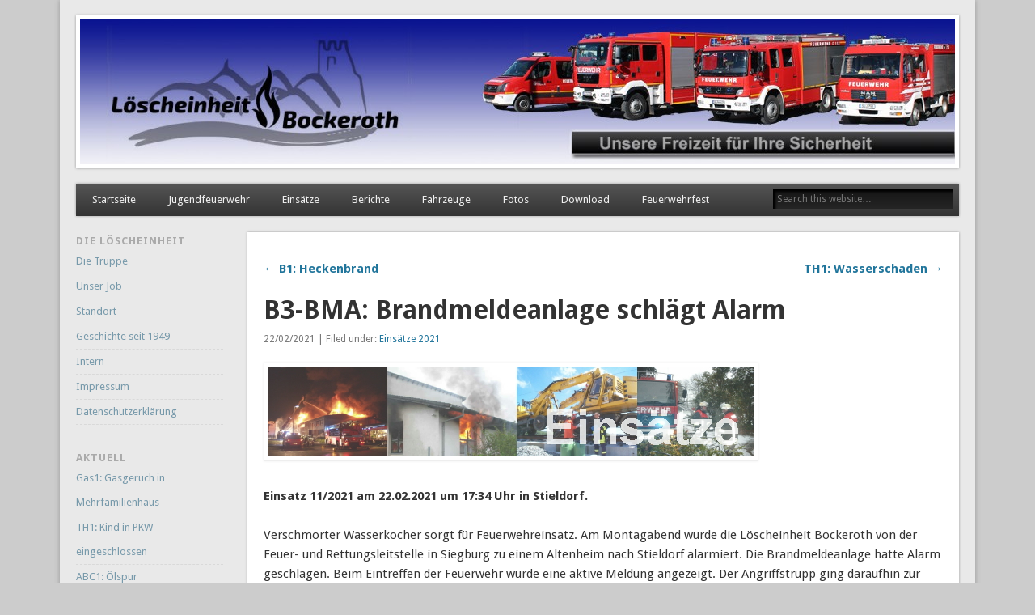

--- FILE ---
content_type: text/html; charset=UTF-8
request_url: http://neu.bockeroth.de/b3-bma-brandmeldeanlage-schlaegt-alarm/
body_size: 38179
content:
<!DOCTYPE html>
<html lang="de">
<head>
<meta charset="UTF-8" />
<meta name="viewport" content="width=device-width" />
<link rel="profile" href="http://gmpg.org/xfn/11" />
<link rel="pingback" href="http://neu.bockeroth.de/xmlrpc.php" />
<!--[if lt IE 9]>
<script src="http://neu.bockeroth.de/wp-content/themes/esplanade/scripts/html5.js" type="text/javascript"></script>
<![endif]-->
<title>B3-BMA: Brandmeldeanlage schlägt Alarm</title>
<meta name='robots' content='max-image-preview:large' />
<link rel="alternate" type="application/rss+xml" title=" &raquo; Feed" href="http://neu.bockeroth.de/feed/" />
<link rel="alternate" type="application/rss+xml" title=" &raquo; Kommentar-Feed" href="http://neu.bockeroth.de/comments/feed/" />
<link rel="alternate" title="oEmbed (JSON)" type="application/json+oembed" href="http://neu.bockeroth.de/wp-json/oembed/1.0/embed?url=http%3A%2F%2Fneu.bockeroth.de%2Fb3-bma-brandmeldeanlage-schlaegt-alarm%2F" />
<link rel="alternate" title="oEmbed (XML)" type="text/xml+oembed" href="http://neu.bockeroth.de/wp-json/oembed/1.0/embed?url=http%3A%2F%2Fneu.bockeroth.de%2Fb3-bma-brandmeldeanlage-schlaegt-alarm%2F&#038;format=xml" />
<style id='wp-img-auto-sizes-contain-inline-css' type='text/css'>
img:is([sizes=auto i],[sizes^="auto," i]){contain-intrinsic-size:3000px 1500px}
/*# sourceURL=wp-img-auto-sizes-contain-inline-css */
</style>
<style id='wp-emoji-styles-inline-css' type='text/css'>

	img.wp-smiley, img.emoji {
		display: inline !important;
		border: none !important;
		box-shadow: none !important;
		height: 1em !important;
		width: 1em !important;
		margin: 0 0.07em !important;
		vertical-align: -0.1em !important;
		background: none !important;
		padding: 0 !important;
	}
/*# sourceURL=wp-emoji-styles-inline-css */
</style>
<style id='wp-block-library-inline-css' type='text/css'>
:root{--wp-block-synced-color:#7a00df;--wp-block-synced-color--rgb:122,0,223;--wp-bound-block-color:var(--wp-block-synced-color);--wp-editor-canvas-background:#ddd;--wp-admin-theme-color:#007cba;--wp-admin-theme-color--rgb:0,124,186;--wp-admin-theme-color-darker-10:#006ba1;--wp-admin-theme-color-darker-10--rgb:0,107,160.5;--wp-admin-theme-color-darker-20:#005a87;--wp-admin-theme-color-darker-20--rgb:0,90,135;--wp-admin-border-width-focus:2px}@media (min-resolution:192dpi){:root{--wp-admin-border-width-focus:1.5px}}.wp-element-button{cursor:pointer}:root .has-very-light-gray-background-color{background-color:#eee}:root .has-very-dark-gray-background-color{background-color:#313131}:root .has-very-light-gray-color{color:#eee}:root .has-very-dark-gray-color{color:#313131}:root .has-vivid-green-cyan-to-vivid-cyan-blue-gradient-background{background:linear-gradient(135deg,#00d084,#0693e3)}:root .has-purple-crush-gradient-background{background:linear-gradient(135deg,#34e2e4,#4721fb 50%,#ab1dfe)}:root .has-hazy-dawn-gradient-background{background:linear-gradient(135deg,#faaca8,#dad0ec)}:root .has-subdued-olive-gradient-background{background:linear-gradient(135deg,#fafae1,#67a671)}:root .has-atomic-cream-gradient-background{background:linear-gradient(135deg,#fdd79a,#004a59)}:root .has-nightshade-gradient-background{background:linear-gradient(135deg,#330968,#31cdcf)}:root .has-midnight-gradient-background{background:linear-gradient(135deg,#020381,#2874fc)}:root{--wp--preset--font-size--normal:16px;--wp--preset--font-size--huge:42px}.has-regular-font-size{font-size:1em}.has-larger-font-size{font-size:2.625em}.has-normal-font-size{font-size:var(--wp--preset--font-size--normal)}.has-huge-font-size{font-size:var(--wp--preset--font-size--huge)}.has-text-align-center{text-align:center}.has-text-align-left{text-align:left}.has-text-align-right{text-align:right}.has-fit-text{white-space:nowrap!important}#end-resizable-editor-section{display:none}.aligncenter{clear:both}.items-justified-left{justify-content:flex-start}.items-justified-center{justify-content:center}.items-justified-right{justify-content:flex-end}.items-justified-space-between{justify-content:space-between}.screen-reader-text{border:0;clip-path:inset(50%);height:1px;margin:-1px;overflow:hidden;padding:0;position:absolute;width:1px;word-wrap:normal!important}.screen-reader-text:focus{background-color:#ddd;clip-path:none;color:#444;display:block;font-size:1em;height:auto;left:5px;line-height:normal;padding:15px 23px 14px;text-decoration:none;top:5px;width:auto;z-index:100000}html :where(.has-border-color){border-style:solid}html :where([style*=border-top-color]){border-top-style:solid}html :where([style*=border-right-color]){border-right-style:solid}html :where([style*=border-bottom-color]){border-bottom-style:solid}html :where([style*=border-left-color]){border-left-style:solid}html :where([style*=border-width]){border-style:solid}html :where([style*=border-top-width]){border-top-style:solid}html :where([style*=border-right-width]){border-right-style:solid}html :where([style*=border-bottom-width]){border-bottom-style:solid}html :where([style*=border-left-width]){border-left-style:solid}html :where(img[class*=wp-image-]){height:auto;max-width:100%}:where(figure){margin:0 0 1em}html :where(.is-position-sticky){--wp-admin--admin-bar--position-offset:var(--wp-admin--admin-bar--height,0px)}@media screen and (max-width:600px){html :where(.is-position-sticky){--wp-admin--admin-bar--position-offset:0px}}

/*# sourceURL=wp-block-library-inline-css */
</style><style id='global-styles-inline-css' type='text/css'>
:root{--wp--preset--aspect-ratio--square: 1;--wp--preset--aspect-ratio--4-3: 4/3;--wp--preset--aspect-ratio--3-4: 3/4;--wp--preset--aspect-ratio--3-2: 3/2;--wp--preset--aspect-ratio--2-3: 2/3;--wp--preset--aspect-ratio--16-9: 16/9;--wp--preset--aspect-ratio--9-16: 9/16;--wp--preset--color--black: #000000;--wp--preset--color--cyan-bluish-gray: #abb8c3;--wp--preset--color--white: #ffffff;--wp--preset--color--pale-pink: #f78da7;--wp--preset--color--vivid-red: #cf2e2e;--wp--preset--color--luminous-vivid-orange: #ff6900;--wp--preset--color--luminous-vivid-amber: #fcb900;--wp--preset--color--light-green-cyan: #7bdcb5;--wp--preset--color--vivid-green-cyan: #00d084;--wp--preset--color--pale-cyan-blue: #8ed1fc;--wp--preset--color--vivid-cyan-blue: #0693e3;--wp--preset--color--vivid-purple: #9b51e0;--wp--preset--gradient--vivid-cyan-blue-to-vivid-purple: linear-gradient(135deg,rgb(6,147,227) 0%,rgb(155,81,224) 100%);--wp--preset--gradient--light-green-cyan-to-vivid-green-cyan: linear-gradient(135deg,rgb(122,220,180) 0%,rgb(0,208,130) 100%);--wp--preset--gradient--luminous-vivid-amber-to-luminous-vivid-orange: linear-gradient(135deg,rgb(252,185,0) 0%,rgb(255,105,0) 100%);--wp--preset--gradient--luminous-vivid-orange-to-vivid-red: linear-gradient(135deg,rgb(255,105,0) 0%,rgb(207,46,46) 100%);--wp--preset--gradient--very-light-gray-to-cyan-bluish-gray: linear-gradient(135deg,rgb(238,238,238) 0%,rgb(169,184,195) 100%);--wp--preset--gradient--cool-to-warm-spectrum: linear-gradient(135deg,rgb(74,234,220) 0%,rgb(151,120,209) 20%,rgb(207,42,186) 40%,rgb(238,44,130) 60%,rgb(251,105,98) 80%,rgb(254,248,76) 100%);--wp--preset--gradient--blush-light-purple: linear-gradient(135deg,rgb(255,206,236) 0%,rgb(152,150,240) 100%);--wp--preset--gradient--blush-bordeaux: linear-gradient(135deg,rgb(254,205,165) 0%,rgb(254,45,45) 50%,rgb(107,0,62) 100%);--wp--preset--gradient--luminous-dusk: linear-gradient(135deg,rgb(255,203,112) 0%,rgb(199,81,192) 50%,rgb(65,88,208) 100%);--wp--preset--gradient--pale-ocean: linear-gradient(135deg,rgb(255,245,203) 0%,rgb(182,227,212) 50%,rgb(51,167,181) 100%);--wp--preset--gradient--electric-grass: linear-gradient(135deg,rgb(202,248,128) 0%,rgb(113,206,126) 100%);--wp--preset--gradient--midnight: linear-gradient(135deg,rgb(2,3,129) 0%,rgb(40,116,252) 100%);--wp--preset--font-size--small: 13px;--wp--preset--font-size--medium: 20px;--wp--preset--font-size--large: 36px;--wp--preset--font-size--x-large: 42px;--wp--preset--spacing--20: 0.44rem;--wp--preset--spacing--30: 0.67rem;--wp--preset--spacing--40: 1rem;--wp--preset--spacing--50: 1.5rem;--wp--preset--spacing--60: 2.25rem;--wp--preset--spacing--70: 3.38rem;--wp--preset--spacing--80: 5.06rem;--wp--preset--shadow--natural: 6px 6px 9px rgba(0, 0, 0, 0.2);--wp--preset--shadow--deep: 12px 12px 50px rgba(0, 0, 0, 0.4);--wp--preset--shadow--sharp: 6px 6px 0px rgba(0, 0, 0, 0.2);--wp--preset--shadow--outlined: 6px 6px 0px -3px rgb(255, 255, 255), 6px 6px rgb(0, 0, 0);--wp--preset--shadow--crisp: 6px 6px 0px rgb(0, 0, 0);}:where(.is-layout-flex){gap: 0.5em;}:where(.is-layout-grid){gap: 0.5em;}body .is-layout-flex{display: flex;}.is-layout-flex{flex-wrap: wrap;align-items: center;}.is-layout-flex > :is(*, div){margin: 0;}body .is-layout-grid{display: grid;}.is-layout-grid > :is(*, div){margin: 0;}:where(.wp-block-columns.is-layout-flex){gap: 2em;}:where(.wp-block-columns.is-layout-grid){gap: 2em;}:where(.wp-block-post-template.is-layout-flex){gap: 1.25em;}:where(.wp-block-post-template.is-layout-grid){gap: 1.25em;}.has-black-color{color: var(--wp--preset--color--black) !important;}.has-cyan-bluish-gray-color{color: var(--wp--preset--color--cyan-bluish-gray) !important;}.has-white-color{color: var(--wp--preset--color--white) !important;}.has-pale-pink-color{color: var(--wp--preset--color--pale-pink) !important;}.has-vivid-red-color{color: var(--wp--preset--color--vivid-red) !important;}.has-luminous-vivid-orange-color{color: var(--wp--preset--color--luminous-vivid-orange) !important;}.has-luminous-vivid-amber-color{color: var(--wp--preset--color--luminous-vivid-amber) !important;}.has-light-green-cyan-color{color: var(--wp--preset--color--light-green-cyan) !important;}.has-vivid-green-cyan-color{color: var(--wp--preset--color--vivid-green-cyan) !important;}.has-pale-cyan-blue-color{color: var(--wp--preset--color--pale-cyan-blue) !important;}.has-vivid-cyan-blue-color{color: var(--wp--preset--color--vivid-cyan-blue) !important;}.has-vivid-purple-color{color: var(--wp--preset--color--vivid-purple) !important;}.has-black-background-color{background-color: var(--wp--preset--color--black) !important;}.has-cyan-bluish-gray-background-color{background-color: var(--wp--preset--color--cyan-bluish-gray) !important;}.has-white-background-color{background-color: var(--wp--preset--color--white) !important;}.has-pale-pink-background-color{background-color: var(--wp--preset--color--pale-pink) !important;}.has-vivid-red-background-color{background-color: var(--wp--preset--color--vivid-red) !important;}.has-luminous-vivid-orange-background-color{background-color: var(--wp--preset--color--luminous-vivid-orange) !important;}.has-luminous-vivid-amber-background-color{background-color: var(--wp--preset--color--luminous-vivid-amber) !important;}.has-light-green-cyan-background-color{background-color: var(--wp--preset--color--light-green-cyan) !important;}.has-vivid-green-cyan-background-color{background-color: var(--wp--preset--color--vivid-green-cyan) !important;}.has-pale-cyan-blue-background-color{background-color: var(--wp--preset--color--pale-cyan-blue) !important;}.has-vivid-cyan-blue-background-color{background-color: var(--wp--preset--color--vivid-cyan-blue) !important;}.has-vivid-purple-background-color{background-color: var(--wp--preset--color--vivid-purple) !important;}.has-black-border-color{border-color: var(--wp--preset--color--black) !important;}.has-cyan-bluish-gray-border-color{border-color: var(--wp--preset--color--cyan-bluish-gray) !important;}.has-white-border-color{border-color: var(--wp--preset--color--white) !important;}.has-pale-pink-border-color{border-color: var(--wp--preset--color--pale-pink) !important;}.has-vivid-red-border-color{border-color: var(--wp--preset--color--vivid-red) !important;}.has-luminous-vivid-orange-border-color{border-color: var(--wp--preset--color--luminous-vivid-orange) !important;}.has-luminous-vivid-amber-border-color{border-color: var(--wp--preset--color--luminous-vivid-amber) !important;}.has-light-green-cyan-border-color{border-color: var(--wp--preset--color--light-green-cyan) !important;}.has-vivid-green-cyan-border-color{border-color: var(--wp--preset--color--vivid-green-cyan) !important;}.has-pale-cyan-blue-border-color{border-color: var(--wp--preset--color--pale-cyan-blue) !important;}.has-vivid-cyan-blue-border-color{border-color: var(--wp--preset--color--vivid-cyan-blue) !important;}.has-vivid-purple-border-color{border-color: var(--wp--preset--color--vivid-purple) !important;}.has-vivid-cyan-blue-to-vivid-purple-gradient-background{background: var(--wp--preset--gradient--vivid-cyan-blue-to-vivid-purple) !important;}.has-light-green-cyan-to-vivid-green-cyan-gradient-background{background: var(--wp--preset--gradient--light-green-cyan-to-vivid-green-cyan) !important;}.has-luminous-vivid-amber-to-luminous-vivid-orange-gradient-background{background: var(--wp--preset--gradient--luminous-vivid-amber-to-luminous-vivid-orange) !important;}.has-luminous-vivid-orange-to-vivid-red-gradient-background{background: var(--wp--preset--gradient--luminous-vivid-orange-to-vivid-red) !important;}.has-very-light-gray-to-cyan-bluish-gray-gradient-background{background: var(--wp--preset--gradient--very-light-gray-to-cyan-bluish-gray) !important;}.has-cool-to-warm-spectrum-gradient-background{background: var(--wp--preset--gradient--cool-to-warm-spectrum) !important;}.has-blush-light-purple-gradient-background{background: var(--wp--preset--gradient--blush-light-purple) !important;}.has-blush-bordeaux-gradient-background{background: var(--wp--preset--gradient--blush-bordeaux) !important;}.has-luminous-dusk-gradient-background{background: var(--wp--preset--gradient--luminous-dusk) !important;}.has-pale-ocean-gradient-background{background: var(--wp--preset--gradient--pale-ocean) !important;}.has-electric-grass-gradient-background{background: var(--wp--preset--gradient--electric-grass) !important;}.has-midnight-gradient-background{background: var(--wp--preset--gradient--midnight) !important;}.has-small-font-size{font-size: var(--wp--preset--font-size--small) !important;}.has-medium-font-size{font-size: var(--wp--preset--font-size--medium) !important;}.has-large-font-size{font-size: var(--wp--preset--font-size--large) !important;}.has-x-large-font-size{font-size: var(--wp--preset--font-size--x-large) !important;}
/*# sourceURL=global-styles-inline-css */
</style>

<style id='classic-theme-styles-inline-css' type='text/css'>
/*! This file is auto-generated */
.wp-block-button__link{color:#fff;background-color:#32373c;border-radius:9999px;box-shadow:none;text-decoration:none;padding:calc(.667em + 2px) calc(1.333em + 2px);font-size:1.125em}.wp-block-file__button{background:#32373c;color:#fff;text-decoration:none}
/*# sourceURL=/wp-includes/css/classic-themes.min.css */
</style>
<link rel='stylesheet' id='esplanade-web-font-css' href='http://fonts.googleapis.com/css?family=Droid+Sans:regular,italic,bold,bolditalic&#038;subset=latin' type='text/css' media='all' />
<link rel='stylesheet' id='esplanade-css' href='http://neu.bockeroth.de/wp-content/themes/esplanade/style.css' type='text/css' media='all' />
<link rel='stylesheet' id='colorbox-css' href='http://neu.bockeroth.de/wp-content/themes/esplanade/styles/colorbox.css' type='text/css' media='all' />
<script type="text/javascript" src="http://neu.bockeroth.de/wp-includes/js/jquery/jquery.min.js?ver=3.7.1" id="jquery-core-js"></script>
<script type="text/javascript" src="http://neu.bockeroth.de/wp-includes/js/jquery/jquery-migrate.min.js?ver=3.4.1" id="jquery-migrate-js"></script>
<script type="text/javascript" src="http://neu.bockeroth.de/wp-content/themes/esplanade/scripts/jquery.flexslider-min.js" id="flexslider-js"></script>
<script type="text/javascript" src="http://neu.bockeroth.de/wp-content/themes/esplanade/scripts/jquery.fitvids.js" id="fitvids-js"></script>
<script type="text/javascript" src="http://neu.bockeroth.de/wp-content/themes/esplanade/scripts/jquery.colorbox-min.js" id="colorbox-js"></script>
<link rel="https://api.w.org/" href="http://neu.bockeroth.de/wp-json/" /><link rel="alternate" title="JSON" type="application/json" href="http://neu.bockeroth.de/wp-json/wp/v2/posts/6093" /><link rel="EditURI" type="application/rsd+xml" title="RSD" href="http://neu.bockeroth.de/xmlrpc.php?rsd" />
<meta name="generator" content="WordPress 6.9" />
<link rel="canonical" href="http://neu.bockeroth.de/b3-bma-brandmeldeanlage-schlaegt-alarm/" />
<link rel='shortlink' href='http://neu.bockeroth.de/?p=6093' />
 <style> #h5vpQuickPlayer { width: 100%; max-width: 100%; margin: 0 auto; } </style> <script>
/* <![CDATA[ */
	jQuery(document).ready(function($) {
		$('.nav-toggle').click(function() {
			$('#access div ul:first-child').slideToggle(250);
			return false;
		});
		if( ($(window).width() > 640) || ($(document).width() > 640) ) {
							$('#access li').mouseenter(function() {
					$(this).children('ul').css('display', 'none').stop(true, true).slideToggle(250).css('display', 'block').children('ul').css('display', 'none');
				});
				$('#access li').mouseleave(function() {
					$(this).children('ul').stop(true, true).fadeOut(250).css('display', 'block');
				})
					} else {
			$('#access li').each(function() {
				if($(this).children('ul').length)
					$(this).append('<span class="drop-down-toggle"><span class="drop-down-arrow"></span></span>');
			});
			$('.drop-down-toggle').click(function() {
				$(this).parent().children('ul').slideToggle(250);
			});
		}
				$(".entry-attachment, .entry-content").fitVids({ customSelector: "iframe, object, embed"});
	});
	jQuery(window).load(function() {
					jQuery('.entry-content a[href$=".jpg"],.entry-content a[href$=".jpeg"],.entry-content a[href$=".png"],.entry-content a[href$=".gif"],a.colorbox').colorbox({
				maxWidth: '100%',
				maxHeight: '100%',
			});
			});
	AudioPlayer.setup("http://neu.bockeroth.de/wp-content/themes/esplanade/audio-player/player.swf", {  
		width: 320  
	});
/* ]]> */
</script>
<style type="text/css">
													#content {
				width:80.56%;
			}
			#sidebar {
				width:16.67%;
			}
			@media screen and (max-width: 960px) {
				#content,
				#sidebar {
					width:auto;
				}
			}
							#current-location{
			margin-top:0;
		}
																																		</style>
<style type="text/css">
	#site-title,
	#site-description {
		position:absolute !important;
		clip:rect(1px 1px 1px 1px); /* IE6, IE7 */
		clip:rect(1px, 1px, 1px, 1px);
	}
	#header-image {
		margin:1.76% 0;
	}
</style>
</head>

<body class="wp-singular post-template-default single single-post postid-6093 single-format-standard wp-theme-esplanade page-template-template-sidebar-content-php">
	<div id="wrapper">
		<header id="header">
			<div id="site-title"><a href="http://neu.bockeroth.de/" rel="home"></a></div>
							<div id="site-description"></div>
									<div class="clear"></div>
							<a href="http://neu.bockeroth.de/" rel="home">
					<img id="header-image" src="http://neu.bockeroth.de/wp-content/uploads/2018/02/cropped-LE_neues_Logo_Hintergrund_neue-Fzg.jpg" alt="" width="1082" height="179" />
				</a>
						<nav id="access">
				<a class="nav-toggle" href="#">Navigation</a>
				<div class="menu-hauptmenu-container"><ul id="menu-hauptmenu" class="menu"><li id="menu-item-19" class="menu-item menu-item-type-post_type menu-item-object-page menu-item-home menu-item-19"><a href="http://neu.bockeroth.de/sample-page/">Startseite</a></li>
<li id="menu-item-61" class="menu-item menu-item-type-post_type menu-item-object-page menu-item-has-children menu-item-61"><a href="http://neu.bockeroth.de/jugendfeuerwehr/">Jugendfeuerwehr</a>
<ul class="sub-menu">
	<li id="menu-item-1262" class="menu-item menu-item-type-post_type menu-item-object-page menu-item-1262"><a href="http://neu.bockeroth.de/jugendfeuerwehr/jfw-diestplan/">JFW Dienstplan</a></li>
	<li id="menu-item-1261" class="menu-item menu-item-type-post_type menu-item-object-page menu-item-1261"><a href="http://neu.bockeroth.de/jugendfeuerwehr/jfw-fotoseite/">JFW Fotoseite</a></li>
	<li id="menu-item-1263" class="menu-item menu-item-type-post_type menu-item-object-page menu-item-1263"><a href="http://neu.bockeroth.de/jugendfeuerwehr/jugenwarte-in-bockeroth/">Die Jugendwarte</a></li>
</ul>
</li>
<li id="menu-item-115" class="menu-item menu-item-type-taxonomy menu-item-object-category current-post-ancestor menu-item-has-children menu-item-115"><a href="http://neu.bockeroth.de/category/einsatze/">Einsätze</a>
<ul class="sub-menu">
	<li id="menu-item-8494" class="menu-item menu-item-type-taxonomy menu-item-object-category menu-item-8494"><a href="http://neu.bockeroth.de/category/einsatze/einsaetze-2026/">Einsätze 2026</a></li>
	<li id="menu-item-8043" class="menu-item menu-item-type-taxonomy menu-item-object-category menu-item-8043"><a href="http://neu.bockeroth.de/category/einsatze/einsaetze-2025/">Einsätze 2025</a></li>
	<li id="menu-item-7639" class="menu-item menu-item-type-taxonomy menu-item-object-category menu-item-7639"><a href="http://neu.bockeroth.de/category/einsatze/einsaetze-2024/">Einsätze 2024</a></li>
	<li id="menu-item-7004" class="menu-item menu-item-type-taxonomy menu-item-object-category menu-item-7004"><a href="http://neu.bockeroth.de/category/einsatze/einsaetze-2023/">Einsätze 2023</a></li>
	<li id="menu-item-6584" class="menu-item menu-item-type-taxonomy menu-item-object-category menu-item-6584"><a href="http://neu.bockeroth.de/category/einsatze/einsaetze-2022/">Einsätze 2022</a></li>
	<li id="menu-item-6118" class="menu-item menu-item-type-taxonomy menu-item-object-category current-post-ancestor current-menu-parent current-post-parent menu-item-6118"><a href="http://neu.bockeroth.de/category/einsatze/einsaetze-2021/">Einsätze 2021</a></li>
	<li id="menu-item-5581" class="menu-item menu-item-type-taxonomy menu-item-object-category menu-item-5581"><a href="http://neu.bockeroth.de/category/einsatze/einsaetze-2020/">Einsätze 2020</a></li>
	<li id="menu-item-4833" class="menu-item menu-item-type-taxonomy menu-item-object-category menu-item-4833"><a href="http://neu.bockeroth.de/category/einsatze/einsaetze-2019/">Einsätze 2019</a></li>
	<li id="menu-item-4284" class="menu-item menu-item-type-taxonomy menu-item-object-category menu-item-4284"><a href="http://neu.bockeroth.de/category/einsatze/einsatze-2018/">Einsätze 2018</a></li>
	<li id="menu-item-3624" class="menu-item menu-item-type-taxonomy menu-item-object-category menu-item-3624"><a href="http://neu.bockeroth.de/category/einsatze/einsatze-2017/">Einsätze 2017</a></li>
	<li id="menu-item-3257" class="menu-item menu-item-type-taxonomy menu-item-object-category menu-item-3257"><a href="http://neu.bockeroth.de/category/einsatze/einsatze-2016/">Einsätze 2016</a></li>
	<li id="menu-item-2942" class="menu-item menu-item-type-taxonomy menu-item-object-category menu-item-2942"><a href="http://neu.bockeroth.de/category/einsatze/einsatze-2015/">Einsätze 2015</a></li>
	<li id="menu-item-2029" class="menu-item menu-item-type-taxonomy menu-item-object-category menu-item-2029"><a href="http://neu.bockeroth.de/category/einsatze/einsatze-2014/">Einsätze 2014</a></li>
	<li id="menu-item-117" class="menu-item menu-item-type-taxonomy menu-item-object-category menu-item-117"><a href="http://neu.bockeroth.de/category/einsatze/einsatze-2013/">Einsätze 2013</a></li>
	<li id="menu-item-1006" class="menu-item menu-item-type-post_type menu-item-object-page menu-item-1006"><a href="http://neu.bockeroth.de/einsatze-2000-2012/">Einsätze 2000 – 2012</a></li>
</ul>
</li>
<li id="menu-item-97" class="menu-item menu-item-type-taxonomy menu-item-object-category menu-item-97"><a href="http://neu.bockeroth.de/category/berichte/">Berichte</a></li>
<li id="menu-item-58" class="menu-item menu-item-type-post_type menu-item-object-page menu-item-has-children menu-item-58"><a href="http://neu.bockeroth.de/fahrzeuge/">Fahrzeuge</a>
<ul class="sub-menu">
	<li id="menu-item-111" class="menu-item menu-item-type-post_type menu-item-object-page menu-item-111"><a href="http://neu.bockeroth.de/fahrzeuge/tsfw/">TSF-W</a></li>
	<li id="menu-item-126" class="menu-item menu-item-type-post_type menu-item-object-page menu-item-126"><a href="http://neu.bockeroth.de/fahrzeuge/lf-10-6/">LF 10</a></li>
	<li id="menu-item-4314" class="menu-item menu-item-type-post_type menu-item-object-page menu-item-4314"><a href="http://neu.bockeroth.de/fahrzeuge/gw-l2-umweltschutz/">GW-L2 Umweltschutz</a></li>
	<li id="menu-item-124" class="menu-item menu-item-type-post_type menu-item-object-page menu-item-124"><a href="http://neu.bockeroth.de/fahrzeuge/mtf/">MTF</a></li>
</ul>
</li>
<li id="menu-item-2361" class="menu-item menu-item-type-post_type menu-item-object-page menu-item-has-children menu-item-2361"><a href="http://neu.bockeroth.de/fotos/">Fotos</a>
<ul class="sub-menu">
	<li id="menu-item-1119" class="menu-item menu-item-type-post_type menu-item-object-page menu-item-1119"><a href="http://neu.bockeroth.de/fotos-3/">Einsatzfotos</a></li>
	<li id="menu-item-2366" class="menu-item menu-item-type-post_type menu-item-object-page menu-item-2366"><a href="http://neu.bockeroth.de/ubungsfotos/">Übungsfotos</a></li>
	<li id="menu-item-2362" class="menu-item menu-item-type-post_type menu-item-object-page menu-item-2362"><a href="http://neu.bockeroth.de/allgemein/">Allgemein</a></li>
</ul>
</li>
<li id="menu-item-899" class="menu-item menu-item-type-post_type menu-item-object-page menu-item-899"><a href="http://neu.bockeroth.de/download/">Download</a></li>
<li id="menu-item-7720" class="menu-item menu-item-type-post_type menu-item-object-page menu-item-has-children menu-item-7720"><a href="http://neu.bockeroth.de/feuerwehrfest/">Feuerwehrfest</a>
<ul class="sub-menu">
	<li id="menu-item-7722" class="menu-item menu-item-type-taxonomy menu-item-object-category menu-item-7722"><a href="http://neu.bockeroth.de/category/feuerwehrfeste/">Feuerwehrfeste</a></li>
</ul>
</li>
</ul></div>				<form role="search" method="get" id="searchform" action="http://neu.bockeroth.de//" >
	<input type="text" value="" placeholder="Search this website&#8230;" name="s" id="s" />
	<input type="submit" id="searchsubmit" value="Search" />
</form>				<div class="clear"></div>
			</nav><!-- #access -->
		</header><!-- #header -->	<div id="container">
				<section id="content">
							<article class="post-6093 post type-post status-publish format-standard has-post-thumbnail hentry category-einsaetze-2021" id="post-6093">
					<div class="entry">
														<div id="post-nav" class="navigation">
			<div class="nav-prev"><a href="http://neu.bockeroth.de/b1-heckenbrand-4/" rel="prev">&larr; B1: Heckenbrand</a></div>
			<div class="nav-next"><a href="http://neu.bockeroth.de/th1-wasserschaden-2/" rel="next">TH1: Wasserschaden &rarr;</a></div>
			<div class="clear"></div>
		</div><!-- #post-nav -->
							<header class="entry-header">
							<h1 class="entry-title">B3-BMA: Brandmeldeanlage schlägt Alarm</h1>
							<aside class="entry-meta">
								22/02/2021 | 
								Filed under: <a href="http://neu.bockeroth.de/category/einsatze/einsaetze-2021/" rel="category tag">Einsätze 2021</a>																		
							</aside><!-- .entry-meta -->
						</header><!-- .entry-header -->
						<div class="entry-content">
														<p><strong><a href="http://neu.bockeroth.de/wp-content/uploads/2013/02/Page_Banner_Einsaetze1.jpg"><img fetchpriority="high" decoding="async" title="Page_Banner_Einsaetze" src="http://neu.bockeroth.de/wp-content/uploads/2013/02/Page_Banner_Einsaetze1.jpg" alt="" width="600" height="110" /></a></strong></p>
<p><strong>Einsatz 11/2021 am 22.02.2021 um 17:34 Uhr in Stieldorf.<br />
</strong></p>
<p>Verschmorter Wasserkocher sorgt für Feuerwehreinsatz. <span id="more-6093"></span>Am Montagabend wurde die Löscheinheit Bockeroth von der Feuer- und Rettungsleitstelle in Siegburg zu einem Altenheim nach Stieldorf alarmiert. Die Brandmeldeanlage hatte Alarm geschlagen. Beim Eintreffen der Feuerwehr wurde eine aktive Meldung angezeigt. Der Angriffstrupp ging daraufhin zur Erkundung vor. In dem betreffendem Zimmer stand ein schmorender Wasserkocher aus Kunststoff auf einer heißen Herdplatte. Die Rauchentwicklung hatte zu dem Alarm geführt. Die Feuerwehr entfernte die Kunststoffreste von der Herdplatte und lüftete das Zimmer.</p>

		<div id='gallery-1' class='gallery galleryid-6093 gallery-columns-3 gallery-size-thumbnail gallery-link-attachment'><figure class='gallery-item'>
			<span class='gallery-icon'>
				<a rel='attachment' href='http://neu.bockeroth.de/b3-bma-brandmeldeanlage-schlaegt-alarm/bockeroth-tsfw-3/'><img decoding="async" width="150" height="150" src="http://neu.bockeroth.de/wp-content/uploads/2021/02/Bockeroth-TSFW-1-150x150.jpg" class="attachment-thumbnail size-thumbnail" alt="" srcset="http://neu.bockeroth.de/wp-content/uploads/2021/02/Bockeroth-TSFW-1-150x150.jpg 150w, http://neu.bockeroth.de/wp-content/uploads/2021/02/Bockeroth-TSFW-1-100x100.jpg 100w" sizes="(max-width: 150px) 100vw, 150px" /></a>
			</span></figure><figure class='gallery-item'>
			<span class='gallery-icon'>
				<a rel='attachment' href='http://neu.bockeroth.de/b3-bma-brandmeldeanlage-schlaegt-alarm/angriffstrupp-auf-dem-rueckweg/'><img decoding="async" width="150" height="150" src="http://neu.bockeroth.de/wp-content/uploads/2021/02/Angriffstrupp-auf-dem-Rueckweg-150x150.jpg" class="attachment-thumbnail size-thumbnail" alt="" srcset="http://neu.bockeroth.de/wp-content/uploads/2021/02/Angriffstrupp-auf-dem-Rueckweg-150x150.jpg 150w, http://neu.bockeroth.de/wp-content/uploads/2021/02/Angriffstrupp-auf-dem-Rueckweg-100x100.jpg 100w" sizes="(max-width: 150px) 100vw, 150px" /></a>
			</span></figure><figure class='gallery-item'>
			<span class='gallery-icon'>
				<a rel='attachment' href='http://neu.bockeroth.de/b3-bma-brandmeldeanlage-schlaegt-alarm/bockeroth-lf10-gw-l2/'><img loading="lazy" decoding="async" width="150" height="150" src="http://neu.bockeroth.de/wp-content/uploads/2021/02/Bockeroth-LF10-GW-L2-150x150.jpg" class="attachment-thumbnail size-thumbnail" alt="" srcset="http://neu.bockeroth.de/wp-content/uploads/2021/02/Bockeroth-LF10-GW-L2-150x150.jpg 150w, http://neu.bockeroth.de/wp-content/uploads/2021/02/Bockeroth-LF10-GW-L2-100x100.jpg 100w" sizes="auto, (max-width: 150px) 100vw, 150px" /></a>
			</span></figure><br style="clear: both" />
			<div class='clear'></div>
		</div>

<p>&nbsp;</p>
							<div class="clear"></div>
						</div><!-- .entry-content -->
						<footer class="entry-utility">
																														<div id="post-nav" class="navigation">
			<div class="nav-prev"><a href="http://neu.bockeroth.de/b1-heckenbrand-4/" rel="prev">&larr; B1: Heckenbrand</a></div>
			<div class="nav-next"><a href="http://neu.bockeroth.de/th1-wasserschaden-2/" rel="next">TH1: Wasserschaden &rarr;</a></div>
			<div class="clear"></div>
		</div><!-- #post-nav -->
							</footer><!-- .entry-utility -->
					</div><!-- .entry -->
					

				</article><!-- .post -->
					</section><!-- #content -->
					<div id="sidebar">
		<div id="sidebar-top" class="widget-area" role="complementary">
		<aside id="nav_menu-3" class="widget widget_nav_menu"><h3 class="widget-title">Die Löscheinheit</h3><div class="menu-untermenu-container"><ul id="menu-untermenu" class="menu"><li id="menu-item-974" class="menu-item menu-item-type-post_type menu-item-object-page menu-item-974"><a href="http://neu.bockeroth.de/die-truppe/">Die Truppe</a></li>
<li id="menu-item-896" class="menu-item menu-item-type-post_type menu-item-object-page menu-item-896"><a href="http://neu.bockeroth.de/unser-job/">Unser Job</a></li>
<li id="menu-item-78" class="menu-item menu-item-type-post_type menu-item-object-page menu-item-78"><a href="http://neu.bockeroth.de/standort-2/">Standort</a></li>
<li id="menu-item-5969" class="menu-item menu-item-type-post_type menu-item-object-page menu-item-5969"><a href="http://neu.bockeroth.de/geschichte-seit-1949/">Geschichte seit 1949</a></li>
<li id="menu-item-81" class="menu-item menu-item-type-post_type menu-item-object-page menu-item-81"><a href="http://neu.bockeroth.de/intern/">Intern</a></li>
<li id="menu-item-82" class="menu-item menu-item-type-post_type menu-item-object-page menu-item-82"><a href="http://neu.bockeroth.de/impressum/">Impressum</a></li>
<li id="menu-item-4501" class="menu-item menu-item-type-post_type menu-item-object-page menu-item-privacy-policy menu-item-4501"><a rel="privacy-policy" href="http://neu.bockeroth.de/datenschutzerklaerung/">Datenschutzerklärung</a></li>
</ul></div></aside><!-- .widget -->
		<aside id="recent-posts-4" class="widget widget_recent_entries">
		<h3 class="widget-title">Aktuell</h3>
		<ul>
											<li>
					<a href="http://neu.bockeroth.de/gas1-gasgeruch-in-mehrfamilienhaus/">Gas1: Gasgeruch in Mehrfamilienhaus</a>
									</li>
											<li>
					<a href="http://neu.bockeroth.de/th1-kind-in-pkw-eingeschlossen-3/">TH1: Kind in PKW eingeschlossen</a>
									</li>
											<li>
					<a href="http://neu.bockeroth.de/abc1-oelspur-12/">ABC1: Ölspur</a>
									</li>
					</ul>

		</aside><!-- .widget --><aside id="linkcat-11" class="widget widget_links"><h3 class="widget-title">Externe Links</h3>
	<ul class='xoxo blogroll'>
<li><a href="http://www.feuerwehr-koenigswinter.de" title="Freiwillige Feuerwehr Königswinter" target="_blank">Feuerwehr Königswinter</a></li>

	</ul>
</aside><!-- .widget -->
		<div class="clear"></div>
	</div><!-- #sidebar-top -->
			</div><!-- #sidebar -->			</div><!-- #container -->
		<div id="footer">
						<div id="copyright">
				<p class="copyright">© 2013 Arne Kendzia</p>
								<div class="clear"></div>
			</div><!-- #copyright -->
		</div><!-- #footer -->
	</div><!-- #wrapper -->
<script type="speculationrules">
{"prefetch":[{"source":"document","where":{"and":[{"href_matches":"/*"},{"not":{"href_matches":["/wp-*.php","/wp-admin/*","/wp-content/uploads/*","/wp-content/*","/wp-content/plugins/*","/wp-content/themes/esplanade/*","/*\\?(.+)"]}},{"not":{"selector_matches":"a[rel~=\"nofollow\"]"}},{"not":{"selector_matches":".no-prefetch, .no-prefetch a"}}]},"eagerness":"conservative"}]}
</script>

    <style>
        /* .plyr__progress input[type=range]::-ms-scrollbar-track {
            box-shadow: none !important;
        }

        .plyr__progress input[type=range]::-webkit-scrollbar-track {
            box-shadow: none !important;
        } */

        .plyr {
            input[type=range]::-webkit-slider-runnable-track {
                box-shadow: none;
            }

            input[type=range]::-moz-range-track {
                box-shadow: none;
            }

            input[type=range]::-ms-track {
                box-shadow: none;
            }
        }
    </style>
<script id="wp-emoji-settings" type="application/json">
{"baseUrl":"https://s.w.org/images/core/emoji/17.0.2/72x72/","ext":".png","svgUrl":"https://s.w.org/images/core/emoji/17.0.2/svg/","svgExt":".svg","source":{"concatemoji":"http://neu.bockeroth.de/wp-includes/js/wp-emoji-release.min.js?ver=6.9"}}
</script>
<script type="module">
/* <![CDATA[ */
/*! This file is auto-generated */
const a=JSON.parse(document.getElementById("wp-emoji-settings").textContent),o=(window._wpemojiSettings=a,"wpEmojiSettingsSupports"),s=["flag","emoji"];function i(e){try{var t={supportTests:e,timestamp:(new Date).valueOf()};sessionStorage.setItem(o,JSON.stringify(t))}catch(e){}}function c(e,t,n){e.clearRect(0,0,e.canvas.width,e.canvas.height),e.fillText(t,0,0);t=new Uint32Array(e.getImageData(0,0,e.canvas.width,e.canvas.height).data);e.clearRect(0,0,e.canvas.width,e.canvas.height),e.fillText(n,0,0);const a=new Uint32Array(e.getImageData(0,0,e.canvas.width,e.canvas.height).data);return t.every((e,t)=>e===a[t])}function p(e,t){e.clearRect(0,0,e.canvas.width,e.canvas.height),e.fillText(t,0,0);var n=e.getImageData(16,16,1,1);for(let e=0;e<n.data.length;e++)if(0!==n.data[e])return!1;return!0}function u(e,t,n,a){switch(t){case"flag":return n(e,"\ud83c\udff3\ufe0f\u200d\u26a7\ufe0f","\ud83c\udff3\ufe0f\u200b\u26a7\ufe0f")?!1:!n(e,"\ud83c\udde8\ud83c\uddf6","\ud83c\udde8\u200b\ud83c\uddf6")&&!n(e,"\ud83c\udff4\udb40\udc67\udb40\udc62\udb40\udc65\udb40\udc6e\udb40\udc67\udb40\udc7f","\ud83c\udff4\u200b\udb40\udc67\u200b\udb40\udc62\u200b\udb40\udc65\u200b\udb40\udc6e\u200b\udb40\udc67\u200b\udb40\udc7f");case"emoji":return!a(e,"\ud83e\u1fac8")}return!1}function f(e,t,n,a){let r;const o=(r="undefined"!=typeof WorkerGlobalScope&&self instanceof WorkerGlobalScope?new OffscreenCanvas(300,150):document.createElement("canvas")).getContext("2d",{willReadFrequently:!0}),s=(o.textBaseline="top",o.font="600 32px Arial",{});return e.forEach(e=>{s[e]=t(o,e,n,a)}),s}function r(e){var t=document.createElement("script");t.src=e,t.defer=!0,document.head.appendChild(t)}a.supports={everything:!0,everythingExceptFlag:!0},new Promise(t=>{let n=function(){try{var e=JSON.parse(sessionStorage.getItem(o));if("object"==typeof e&&"number"==typeof e.timestamp&&(new Date).valueOf()<e.timestamp+604800&&"object"==typeof e.supportTests)return e.supportTests}catch(e){}return null}();if(!n){if("undefined"!=typeof Worker&&"undefined"!=typeof OffscreenCanvas&&"undefined"!=typeof URL&&URL.createObjectURL&&"undefined"!=typeof Blob)try{var e="postMessage("+f.toString()+"("+[JSON.stringify(s),u.toString(),c.toString(),p.toString()].join(",")+"));",a=new Blob([e],{type:"text/javascript"});const r=new Worker(URL.createObjectURL(a),{name:"wpTestEmojiSupports"});return void(r.onmessage=e=>{i(n=e.data),r.terminate(),t(n)})}catch(e){}i(n=f(s,u,c,p))}t(n)}).then(e=>{for(const n in e)a.supports[n]=e[n],a.supports.everything=a.supports.everything&&a.supports[n],"flag"!==n&&(a.supports.everythingExceptFlag=a.supports.everythingExceptFlag&&a.supports[n]);var t;a.supports.everythingExceptFlag=a.supports.everythingExceptFlag&&!a.supports.flag,a.supports.everything||((t=a.source||{}).concatemoji?r(t.concatemoji):t.wpemoji&&t.twemoji&&(r(t.twemoji),r(t.wpemoji)))});
//# sourceURL=http://neu.bockeroth.de/wp-includes/js/wp-emoji-loader.min.js
/* ]]> */
</script>
</body>
</html>